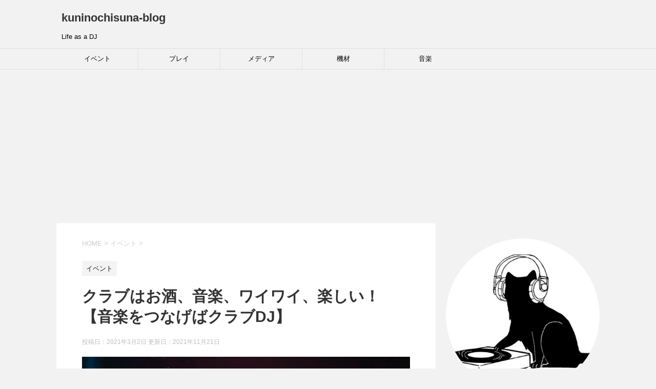

--- FILE ---
content_type: text/html; charset=UTF-8
request_url: http://kuninochisuna-blog.com/club/
body_size: 26823
content:
<!DOCTYPE html>
<!--[if lt IE 7]>
<html class="ie6" dir="ltr" lang="ja" prefix="og: https://ogp.me/ns#"> <![endif]-->
<!--[if IE 7]>
<html class="i7" dir="ltr" lang="ja" prefix="og: https://ogp.me/ns#"> <![endif]-->
<!--[if IE 8]>
<html class="ie" dir="ltr" lang="ja" prefix="og: https://ogp.me/ns#"> <![endif]-->
<!--[if gt IE 8]><!-->
<html dir="ltr" lang="ja" prefix="og: https://ogp.me/ns#">
	<!--<![endif]-->
	<head prefix="og: http://ogp.me/ns# fb: http://ogp.me/ns/fb# article: http://ogp.me/ns/article#">
		<meta charset="UTF-8" >
		<meta name="viewport" content="width=device-width,initial-scale=1.0,user-scalable=yes">
		<meta name="format-detection" content="telephone=no" >
		
		
		<link rel="alternate" type="application/rss+xml" title="kuninochisuna-blog RSS Feed" href="http://kuninochisuna-blog.com/feed/" />
		<link rel="pingback" href="http://kuninochisuna-blog.com/xmlrpc.php" >
		<!--[if lt IE 9]>
		<script src="http://kuninochisuna-blog.com/wp-content/themes/stinger8/js/html5shiv.js"></script>
		<![endif]-->
				<title>クラブはお酒、音楽、ワイワイ、楽しい！【音楽をつなげばクラブDJ】</title>

		<!-- All in One SEO 4.6.4 - aioseo.com -->
		<meta name="description" content="「クラブってどんなところ？ クラブにいるDJって何やっているの？ どうやったらクラブDJになれるの？」 こういった疑問に答えます！クラブはお酒を飲んで音楽聞きながらワイワイ騒げる楽しいところです。また、音楽をつないで盛り上げることができればクラブDJになれます。興味がある方は是非ご覧ください！" />
		<meta name="robots" content="max-image-preview:large" />
		<link rel="canonical" href="http://kuninochisuna-blog.com/club/" />
		<meta name="generator" content="All in One SEO (AIOSEO) 4.6.4" />
		<meta property="og:locale" content="ja_JP" />
		<meta property="og:site_name" content="kuninochisuna-blog | Life as a DJ" />
		<meta property="og:type" content="article" />
		<meta property="og:title" content="クラブはお酒、音楽、ワイワイ、楽しい！【音楽をつなげばクラブDJ】" />
		<meta property="og:description" content="「クラブってどんなところ？ クラブにいるDJって何やっているの？ どうやったらクラブDJになれるの？」 こういった疑問に答えます！クラブはお酒を飲んで音楽聞きながらワイワイ騒げる楽しいところです。また、音楽をつないで盛り上げることができればクラブDJになれます。興味がある方は是非ご覧ください！" />
		<meta property="og:url" content="http://kuninochisuna-blog.com/club/" />
		<meta property="article:published_time" content="2021-03-02T07:47:56+00:00" />
		<meta property="article:modified_time" content="2021-11-21T01:26:39+00:00" />
		<meta name="twitter:card" content="summary_large_image" />
		<meta name="twitter:site" content="@kuninochisuna1" />
		<meta name="twitter:title" content="クラブはお酒、音楽、ワイワイ、楽しい！【音楽をつなげばクラブDJ】" />
		<meta name="twitter:description" content="「クラブってどんなところ？ クラブにいるDJって何やっているの？ どうやったらクラブDJになれるの？」 こういった疑問に答えます！クラブはお酒を飲んで音楽聞きながらワイワイ騒げる楽しいところです。また、音楽をつないで盛り上げることができればクラブDJになれます。興味がある方は是非ご覧ください！" />
		<meta name="twitter:creator" content="@kuninochisuna1" />
		<meta name="twitter:image" content="http://kuninochisuna-blog.com/wp-content/uploads/2021/03/photo-1556035511-3168381ea4d4.jpg" />
		<script type="application/ld+json" class="aioseo-schema">
			{"@context":"https:\/\/schema.org","@graph":[{"@type":"Article","@id":"http:\/\/kuninochisuna-blog.com\/club\/#article","name":"\u30af\u30e9\u30d6\u306f\u304a\u9152\u3001\u97f3\u697d\u3001\u30ef\u30a4\u30ef\u30a4\u3001\u697d\u3057\u3044\uff01\u3010\u97f3\u697d\u3092\u3064\u306a\u3052\u3070\u30af\u30e9\u30d6DJ\u3011","headline":"\u30af\u30e9\u30d6\u306f\u304a\u9152\u3001\u97f3\u697d\u3001\u30ef\u30a4\u30ef\u30a4\u3001\u697d\u3057\u3044\uff01\u3010\u97f3\u697d\u3092\u3064\u306a\u3052\u3070\u30af\u30e9\u30d6DJ\u3011","author":{"@id":"http:\/\/kuninochisuna-blog.com\/author\/kuninochisuna\/#author"},"publisher":{"@id":"http:\/\/kuninochisuna-blog.com\/#organization"},"image":{"@type":"ImageObject","url":"http:\/\/kuninochisuna-blog.com\/wp-content\/uploads\/2021\/03\/photo-1556035511-3168381ea4d4.jpg","width":1267,"height":950},"datePublished":"2021-03-02T16:47:56+09:00","dateModified":"2021-11-21T10:26:39+09:00","inLanguage":"ja","mainEntityOfPage":{"@id":"http:\/\/kuninochisuna-blog.com\/club\/#webpage"},"isPartOf":{"@id":"http:\/\/kuninochisuna-blog.com\/club\/#webpage"},"articleSection":"\u30a4\u30d9\u30f3\u30c8"},{"@type":"BreadcrumbList","@id":"http:\/\/kuninochisuna-blog.com\/club\/#breadcrumblist","itemListElement":[{"@type":"ListItem","@id":"http:\/\/kuninochisuna-blog.com\/#listItem","position":1,"name":"\u5bb6","item":"http:\/\/kuninochisuna-blog.com\/","nextItem":"http:\/\/kuninochisuna-blog.com\/club\/#listItem"},{"@type":"ListItem","@id":"http:\/\/kuninochisuna-blog.com\/club\/#listItem","position":2,"name":"\u30af\u30e9\u30d6\u306f\u304a\u9152\u3001\u97f3\u697d\u3001\u30ef\u30a4\u30ef\u30a4\u3001\u697d\u3057\u3044\uff01\u3010\u97f3\u697d\u3092\u3064\u306a\u3052\u3070\u30af\u30e9\u30d6DJ\u3011","previousItem":"http:\/\/kuninochisuna-blog.com\/#listItem"}]},{"@type":"Organization","@id":"http:\/\/kuninochisuna-blog.com\/#organization","name":"kuninochisuna-blog","description":"Life as a DJ","url":"http:\/\/kuninochisuna-blog.com\/","sameAs":["https:\/\/twitter.com\/kuninochisuna1"]},{"@type":"Person","@id":"http:\/\/kuninochisuna-blog.com\/author\/kuninochisuna\/#author","url":"http:\/\/kuninochisuna-blog.com\/author\/kuninochisuna\/","name":"kuninochisuna","image":{"@type":"ImageObject","@id":"http:\/\/kuninochisuna-blog.com\/club\/#authorImage","url":"http:\/\/0.gravatar.com\/avatar\/6db9f742fe0d85801f954e918ab7b86d?s=96&d=mm&r=g","width":96,"height":96,"caption":"kuninochisuna"}},{"@type":"WebPage","@id":"http:\/\/kuninochisuna-blog.com\/club\/#webpage","url":"http:\/\/kuninochisuna-blog.com\/club\/","name":"\u30af\u30e9\u30d6\u306f\u304a\u9152\u3001\u97f3\u697d\u3001\u30ef\u30a4\u30ef\u30a4\u3001\u697d\u3057\u3044\uff01\u3010\u97f3\u697d\u3092\u3064\u306a\u3052\u3070\u30af\u30e9\u30d6DJ\u3011","description":"\u300c\u30af\u30e9\u30d6\u3063\u3066\u3069\u3093\u306a\u3068\u3053\u308d\uff1f \u30af\u30e9\u30d6\u306b\u3044\u308bDJ\u3063\u3066\u4f55\u3084\u3063\u3066\u3044\u308b\u306e\uff1f \u3069\u3046\u3084\u3063\u305f\u3089\u30af\u30e9\u30d6DJ\u306b\u306a\u308c\u308b\u306e\uff1f\u300d \u3053\u3046\u3044\u3063\u305f\u7591\u554f\u306b\u7b54\u3048\u307e\u3059\uff01\u30af\u30e9\u30d6\u306f\u304a\u9152\u3092\u98f2\u3093\u3067\u97f3\u697d\u805e\u304d\u306a\u304c\u3089\u30ef\u30a4\u30ef\u30a4\u9a12\u3052\u308b\u697d\u3057\u3044\u3068\u3053\u308d\u3067\u3059\u3002\u307e\u305f\u3001\u97f3\u697d\u3092\u3064\u306a\u3044\u3067\u76db\u308a\u4e0a\u3052\u308b\u3053\u3068\u304c\u3067\u304d\u308c\u3070\u30af\u30e9\u30d6DJ\u306b\u306a\u308c\u307e\u3059\u3002\u8208\u5473\u304c\u3042\u308b\u65b9\u306f\u662f\u975e\u3054\u89a7\u304f\u3060\u3055\u3044\uff01","inLanguage":"ja","isPartOf":{"@id":"http:\/\/kuninochisuna-blog.com\/#website"},"breadcrumb":{"@id":"http:\/\/kuninochisuna-blog.com\/club\/#breadcrumblist"},"author":{"@id":"http:\/\/kuninochisuna-blog.com\/author\/kuninochisuna\/#author"},"creator":{"@id":"http:\/\/kuninochisuna-blog.com\/author\/kuninochisuna\/#author"},"image":{"@type":"ImageObject","url":"http:\/\/kuninochisuna-blog.com\/wp-content\/uploads\/2021\/03\/photo-1556035511-3168381ea4d4.jpg","@id":"http:\/\/kuninochisuna-blog.com\/club\/#mainImage","width":1267,"height":950},"primaryImageOfPage":{"@id":"http:\/\/kuninochisuna-blog.com\/club\/#mainImage"},"datePublished":"2021-03-02T16:47:56+09:00","dateModified":"2021-11-21T10:26:39+09:00"},{"@type":"WebSite","@id":"http:\/\/kuninochisuna-blog.com\/#website","url":"http:\/\/kuninochisuna-blog.com\/","name":"kuninochisuna-blog","description":"Life as a DJ","inLanguage":"ja","publisher":{"@id":"http:\/\/kuninochisuna-blog.com\/#organization"}}]}
		</script>
		<!-- All in One SEO -->

<link rel='dns-prefetch' href='//ajax.googleapis.com' />
<link rel='dns-prefetch' href='//www.googletagmanager.com' />
<link rel='dns-prefetch' href='//s.w.org' />
<link rel='dns-prefetch' href='//pagead2.googlesyndication.com' />
<link rel='dns-prefetch' href='//fundingchoicesmessages.google.com' />
<script type="text/javascript">
window._wpemojiSettings = {"baseUrl":"https:\/\/s.w.org\/images\/core\/emoji\/13.1.0\/72x72\/","ext":".png","svgUrl":"https:\/\/s.w.org\/images\/core\/emoji\/13.1.0\/svg\/","svgExt":".svg","source":{"concatemoji":"http:\/\/kuninochisuna-blog.com\/wp-includes\/js\/wp-emoji-release.min.js?ver=5.9.12"}};
/*! This file is auto-generated */
!function(e,a,t){var n,r,o,i=a.createElement("canvas"),p=i.getContext&&i.getContext("2d");function s(e,t){var a=String.fromCharCode;p.clearRect(0,0,i.width,i.height),p.fillText(a.apply(this,e),0,0);e=i.toDataURL();return p.clearRect(0,0,i.width,i.height),p.fillText(a.apply(this,t),0,0),e===i.toDataURL()}function c(e){var t=a.createElement("script");t.src=e,t.defer=t.type="text/javascript",a.getElementsByTagName("head")[0].appendChild(t)}for(o=Array("flag","emoji"),t.supports={everything:!0,everythingExceptFlag:!0},r=0;r<o.length;r++)t.supports[o[r]]=function(e){if(!p||!p.fillText)return!1;switch(p.textBaseline="top",p.font="600 32px Arial",e){case"flag":return s([127987,65039,8205,9895,65039],[127987,65039,8203,9895,65039])?!1:!s([55356,56826,55356,56819],[55356,56826,8203,55356,56819])&&!s([55356,57332,56128,56423,56128,56418,56128,56421,56128,56430,56128,56423,56128,56447],[55356,57332,8203,56128,56423,8203,56128,56418,8203,56128,56421,8203,56128,56430,8203,56128,56423,8203,56128,56447]);case"emoji":return!s([10084,65039,8205,55357,56613],[10084,65039,8203,55357,56613])}return!1}(o[r]),t.supports.everything=t.supports.everything&&t.supports[o[r]],"flag"!==o[r]&&(t.supports.everythingExceptFlag=t.supports.everythingExceptFlag&&t.supports[o[r]]);t.supports.everythingExceptFlag=t.supports.everythingExceptFlag&&!t.supports.flag,t.DOMReady=!1,t.readyCallback=function(){t.DOMReady=!0},t.supports.everything||(n=function(){t.readyCallback()},a.addEventListener?(a.addEventListener("DOMContentLoaded",n,!1),e.addEventListener("load",n,!1)):(e.attachEvent("onload",n),a.attachEvent("onreadystatechange",function(){"complete"===a.readyState&&t.readyCallback()})),(n=t.source||{}).concatemoji?c(n.concatemoji):n.wpemoji&&n.twemoji&&(c(n.twemoji),c(n.wpemoji)))}(window,document,window._wpemojiSettings);
</script>
<style type="text/css">
img.wp-smiley,
img.emoji {
	display: inline !important;
	border: none !important;
	box-shadow: none !important;
	height: 1em !important;
	width: 1em !important;
	margin: 0 0.07em !important;
	vertical-align: -0.1em !important;
	background: none !important;
	padding: 0 !important;
}
</style>
	<link rel='stylesheet' id='wp-block-library-css'  href='http://kuninochisuna-blog.com/wp-includes/css/dist/block-library/style.min.css?ver=5.9.12' type='text/css' media='all' />
<style id='global-styles-inline-css' type='text/css'>
body{--wp--preset--color--black: #000000;--wp--preset--color--cyan-bluish-gray: #abb8c3;--wp--preset--color--white: #ffffff;--wp--preset--color--pale-pink: #f78da7;--wp--preset--color--vivid-red: #cf2e2e;--wp--preset--color--luminous-vivid-orange: #ff6900;--wp--preset--color--luminous-vivid-amber: #fcb900;--wp--preset--color--light-green-cyan: #7bdcb5;--wp--preset--color--vivid-green-cyan: #00d084;--wp--preset--color--pale-cyan-blue: #8ed1fc;--wp--preset--color--vivid-cyan-blue: #0693e3;--wp--preset--color--vivid-purple: #9b51e0;--wp--preset--gradient--vivid-cyan-blue-to-vivid-purple: linear-gradient(135deg,rgba(6,147,227,1) 0%,rgb(155,81,224) 100%);--wp--preset--gradient--light-green-cyan-to-vivid-green-cyan: linear-gradient(135deg,rgb(122,220,180) 0%,rgb(0,208,130) 100%);--wp--preset--gradient--luminous-vivid-amber-to-luminous-vivid-orange: linear-gradient(135deg,rgba(252,185,0,1) 0%,rgba(255,105,0,1) 100%);--wp--preset--gradient--luminous-vivid-orange-to-vivid-red: linear-gradient(135deg,rgba(255,105,0,1) 0%,rgb(207,46,46) 100%);--wp--preset--gradient--very-light-gray-to-cyan-bluish-gray: linear-gradient(135deg,rgb(238,238,238) 0%,rgb(169,184,195) 100%);--wp--preset--gradient--cool-to-warm-spectrum: linear-gradient(135deg,rgb(74,234,220) 0%,rgb(151,120,209) 20%,rgb(207,42,186) 40%,rgb(238,44,130) 60%,rgb(251,105,98) 80%,rgb(254,248,76) 100%);--wp--preset--gradient--blush-light-purple: linear-gradient(135deg,rgb(255,206,236) 0%,rgb(152,150,240) 100%);--wp--preset--gradient--blush-bordeaux: linear-gradient(135deg,rgb(254,205,165) 0%,rgb(254,45,45) 50%,rgb(107,0,62) 100%);--wp--preset--gradient--luminous-dusk: linear-gradient(135deg,rgb(255,203,112) 0%,rgb(199,81,192) 50%,rgb(65,88,208) 100%);--wp--preset--gradient--pale-ocean: linear-gradient(135deg,rgb(255,245,203) 0%,rgb(182,227,212) 50%,rgb(51,167,181) 100%);--wp--preset--gradient--electric-grass: linear-gradient(135deg,rgb(202,248,128) 0%,rgb(113,206,126) 100%);--wp--preset--gradient--midnight: linear-gradient(135deg,rgb(2,3,129) 0%,rgb(40,116,252) 100%);--wp--preset--duotone--dark-grayscale: url('#wp-duotone-dark-grayscale');--wp--preset--duotone--grayscale: url('#wp-duotone-grayscale');--wp--preset--duotone--purple-yellow: url('#wp-duotone-purple-yellow');--wp--preset--duotone--blue-red: url('#wp-duotone-blue-red');--wp--preset--duotone--midnight: url('#wp-duotone-midnight');--wp--preset--duotone--magenta-yellow: url('#wp-duotone-magenta-yellow');--wp--preset--duotone--purple-green: url('#wp-duotone-purple-green');--wp--preset--duotone--blue-orange: url('#wp-duotone-blue-orange');--wp--preset--font-size--small: 13px;--wp--preset--font-size--medium: 20px;--wp--preset--font-size--large: 36px;--wp--preset--font-size--x-large: 42px;}.has-black-color{color: var(--wp--preset--color--black) !important;}.has-cyan-bluish-gray-color{color: var(--wp--preset--color--cyan-bluish-gray) !important;}.has-white-color{color: var(--wp--preset--color--white) !important;}.has-pale-pink-color{color: var(--wp--preset--color--pale-pink) !important;}.has-vivid-red-color{color: var(--wp--preset--color--vivid-red) !important;}.has-luminous-vivid-orange-color{color: var(--wp--preset--color--luminous-vivid-orange) !important;}.has-luminous-vivid-amber-color{color: var(--wp--preset--color--luminous-vivid-amber) !important;}.has-light-green-cyan-color{color: var(--wp--preset--color--light-green-cyan) !important;}.has-vivid-green-cyan-color{color: var(--wp--preset--color--vivid-green-cyan) !important;}.has-pale-cyan-blue-color{color: var(--wp--preset--color--pale-cyan-blue) !important;}.has-vivid-cyan-blue-color{color: var(--wp--preset--color--vivid-cyan-blue) !important;}.has-vivid-purple-color{color: var(--wp--preset--color--vivid-purple) !important;}.has-black-background-color{background-color: var(--wp--preset--color--black) !important;}.has-cyan-bluish-gray-background-color{background-color: var(--wp--preset--color--cyan-bluish-gray) !important;}.has-white-background-color{background-color: var(--wp--preset--color--white) !important;}.has-pale-pink-background-color{background-color: var(--wp--preset--color--pale-pink) !important;}.has-vivid-red-background-color{background-color: var(--wp--preset--color--vivid-red) !important;}.has-luminous-vivid-orange-background-color{background-color: var(--wp--preset--color--luminous-vivid-orange) !important;}.has-luminous-vivid-amber-background-color{background-color: var(--wp--preset--color--luminous-vivid-amber) !important;}.has-light-green-cyan-background-color{background-color: var(--wp--preset--color--light-green-cyan) !important;}.has-vivid-green-cyan-background-color{background-color: var(--wp--preset--color--vivid-green-cyan) !important;}.has-pale-cyan-blue-background-color{background-color: var(--wp--preset--color--pale-cyan-blue) !important;}.has-vivid-cyan-blue-background-color{background-color: var(--wp--preset--color--vivid-cyan-blue) !important;}.has-vivid-purple-background-color{background-color: var(--wp--preset--color--vivid-purple) !important;}.has-black-border-color{border-color: var(--wp--preset--color--black) !important;}.has-cyan-bluish-gray-border-color{border-color: var(--wp--preset--color--cyan-bluish-gray) !important;}.has-white-border-color{border-color: var(--wp--preset--color--white) !important;}.has-pale-pink-border-color{border-color: var(--wp--preset--color--pale-pink) !important;}.has-vivid-red-border-color{border-color: var(--wp--preset--color--vivid-red) !important;}.has-luminous-vivid-orange-border-color{border-color: var(--wp--preset--color--luminous-vivid-orange) !important;}.has-luminous-vivid-amber-border-color{border-color: var(--wp--preset--color--luminous-vivid-amber) !important;}.has-light-green-cyan-border-color{border-color: var(--wp--preset--color--light-green-cyan) !important;}.has-vivid-green-cyan-border-color{border-color: var(--wp--preset--color--vivid-green-cyan) !important;}.has-pale-cyan-blue-border-color{border-color: var(--wp--preset--color--pale-cyan-blue) !important;}.has-vivid-cyan-blue-border-color{border-color: var(--wp--preset--color--vivid-cyan-blue) !important;}.has-vivid-purple-border-color{border-color: var(--wp--preset--color--vivid-purple) !important;}.has-vivid-cyan-blue-to-vivid-purple-gradient-background{background: var(--wp--preset--gradient--vivid-cyan-blue-to-vivid-purple) !important;}.has-light-green-cyan-to-vivid-green-cyan-gradient-background{background: var(--wp--preset--gradient--light-green-cyan-to-vivid-green-cyan) !important;}.has-luminous-vivid-amber-to-luminous-vivid-orange-gradient-background{background: var(--wp--preset--gradient--luminous-vivid-amber-to-luminous-vivid-orange) !important;}.has-luminous-vivid-orange-to-vivid-red-gradient-background{background: var(--wp--preset--gradient--luminous-vivid-orange-to-vivid-red) !important;}.has-very-light-gray-to-cyan-bluish-gray-gradient-background{background: var(--wp--preset--gradient--very-light-gray-to-cyan-bluish-gray) !important;}.has-cool-to-warm-spectrum-gradient-background{background: var(--wp--preset--gradient--cool-to-warm-spectrum) !important;}.has-blush-light-purple-gradient-background{background: var(--wp--preset--gradient--blush-light-purple) !important;}.has-blush-bordeaux-gradient-background{background: var(--wp--preset--gradient--blush-bordeaux) !important;}.has-luminous-dusk-gradient-background{background: var(--wp--preset--gradient--luminous-dusk) !important;}.has-pale-ocean-gradient-background{background: var(--wp--preset--gradient--pale-ocean) !important;}.has-electric-grass-gradient-background{background: var(--wp--preset--gradient--electric-grass) !important;}.has-midnight-gradient-background{background: var(--wp--preset--gradient--midnight) !important;}.has-small-font-size{font-size: var(--wp--preset--font-size--small) !important;}.has-medium-font-size{font-size: var(--wp--preset--font-size--medium) !important;}.has-large-font-size{font-size: var(--wp--preset--font-size--large) !important;}.has-x-large-font-size{font-size: var(--wp--preset--font-size--x-large) !important;}
</style>
<link rel='stylesheet' id='normalize-css'  href='http://kuninochisuna-blog.com/wp-content/themes/stinger8/css/normalize.css?ver=1.5.9' type='text/css' media='all' />
<link rel='stylesheet' id='font-awesome-css'  href='http://kuninochisuna-blog.com/wp-content/themes/stinger8/css/fontawesome/css/font-awesome.min.css?ver=4.5.0' type='text/css' media='all' />
<link rel='stylesheet' id='style-css'  href='http://kuninochisuna-blog.com/wp-content/themes/stinger8/style.css?ver=5.9.12' type='text/css' media='all' />
<script type='text/javascript' src='//ajax.googleapis.com/ajax/libs/jquery/1.11.3/jquery.min.js?ver=1.11.3' id='jquery-js'></script>

<!-- Site Kit によって追加された Google タグ（gtag.js）スニペット -->
<!-- Google アナリティクス スニペット (Site Kit が追加) -->
<script type='text/javascript' src='https://www.googletagmanager.com/gtag/js?id=GT-KVJZGJ7' id='google_gtagjs-js' async></script>
<script type='text/javascript' id='google_gtagjs-js-after'>
window.dataLayer = window.dataLayer || [];function gtag(){dataLayer.push(arguments);}
gtag("set","linker",{"domains":["kuninochisuna-blog.com"]});
gtag("js", new Date());
gtag("set", "developer_id.dZTNiMT", true);
gtag("config", "GT-KVJZGJ7");
</script>
<link rel="https://api.w.org/" href="http://kuninochisuna-blog.com/wp-json/" /><link rel="alternate" type="application/json" href="http://kuninochisuna-blog.com/wp-json/wp/v2/posts/155" /><link rel='shortlink' href='http://kuninochisuna-blog.com/?p=155' />
<link rel="alternate" type="application/json+oembed" href="http://kuninochisuna-blog.com/wp-json/oembed/1.0/embed?url=http%3A%2F%2Fkuninochisuna-blog.com%2Fclub%2F" />
<link rel="alternate" type="text/xml+oembed" href="http://kuninochisuna-blog.com/wp-json/oembed/1.0/embed?url=http%3A%2F%2Fkuninochisuna-blog.com%2Fclub%2F&#038;format=xml" />
<meta name="generator" content="Site Kit by Google 1.170.0" />
<!-- Site Kit が追加した Google AdSense メタタグ -->
<meta name="google-adsense-platform-account" content="ca-host-pub-2644536267352236">
<meta name="google-adsense-platform-domain" content="sitekit.withgoogle.com">
<!-- Site Kit が追加した End Google AdSense メタタグ -->
<style type="text/css">.recentcomments a{display:inline !important;padding:0 !important;margin:0 !important;}</style><style type="text/css">.broken_link, a.broken_link {
	text-decoration: line-through;
}</style>
<!-- Google AdSense スニペット (Site Kit が追加) -->
<script async="async" src="https://pagead2.googlesyndication.com/pagead/js/adsbygoogle.js?client=ca-pub-8005329576259780&amp;host=ca-host-pub-2644536267352236" crossorigin="anonymous" type="text/javascript"></script>

<!-- (ここまで) Google AdSense スニペット (Site Kit が追加) -->

<!-- Site Kit によって追加された「Google AdSense 広告ブロックによる損失収益の回復」スニペット -->
<script async src="https://fundingchoicesmessages.google.com/i/pub-8005329576259780?ers=1" nonce="8xjCCc3nbx-fMrBTUxZz1w"></script><script nonce="8xjCCc3nbx-fMrBTUxZz1w">(function() {function signalGooglefcPresent() {if (!window.frames['googlefcPresent']) {if (document.body) {const iframe = document.createElement('iframe'); iframe.style = 'width: 0; height: 0; border: none; z-index: -1000; left: -1000px; top: -1000px;'; iframe.style.display = 'none'; iframe.name = 'googlefcPresent'; document.body.appendChild(iframe);} else {setTimeout(signalGooglefcPresent, 0);}}}signalGooglefcPresent();})();</script>
<!-- Site Kit によって追加された「Google AdSense 広告ブロックによる損失収益の回復」スニペットを終了 -->

<!-- Site Kit によって追加された「Google AdSense 広告ブロックによる損失収益の回復エラー保護」スニペット -->
<script>(function(){'use strict';function aa(a){var b=0;return function(){return b<a.length?{done:!1,value:a[b++]}:{done:!0}}}var ba="function"==typeof Object.defineProperties?Object.defineProperty:function(a,b,c){if(a==Array.prototype||a==Object.prototype)return a;a[b]=c.value;return a};
function ea(a){a=["object"==typeof globalThis&&globalThis,a,"object"==typeof window&&window,"object"==typeof self&&self,"object"==typeof global&&global];for(var b=0;b<a.length;++b){var c=a[b];if(c&&c.Math==Math)return c}throw Error("Cannot find global object");}var fa=ea(this);function ha(a,b){if(b)a:{var c=fa;a=a.split(".");for(var d=0;d<a.length-1;d++){var e=a[d];if(!(e in c))break a;c=c[e]}a=a[a.length-1];d=c[a];b=b(d);b!=d&&null!=b&&ba(c,a,{configurable:!0,writable:!0,value:b})}}
var ia="function"==typeof Object.create?Object.create:function(a){function b(){}b.prototype=a;return new b},l;if("function"==typeof Object.setPrototypeOf)l=Object.setPrototypeOf;else{var m;a:{var ja={a:!0},ka={};try{ka.__proto__=ja;m=ka.a;break a}catch(a){}m=!1}l=m?function(a,b){a.__proto__=b;if(a.__proto__!==b)throw new TypeError(a+" is not extensible");return a}:null}var la=l;
function n(a,b){a.prototype=ia(b.prototype);a.prototype.constructor=a;if(la)la(a,b);else for(var c in b)if("prototype"!=c)if(Object.defineProperties){var d=Object.getOwnPropertyDescriptor(b,c);d&&Object.defineProperty(a,c,d)}else a[c]=b[c];a.A=b.prototype}function ma(){for(var a=Number(this),b=[],c=a;c<arguments.length;c++)b[c-a]=arguments[c];return b}
var na="function"==typeof Object.assign?Object.assign:function(a,b){for(var c=1;c<arguments.length;c++){var d=arguments[c];if(d)for(var e in d)Object.prototype.hasOwnProperty.call(d,e)&&(a[e]=d[e])}return a};ha("Object.assign",function(a){return a||na});/*

 Copyright The Closure Library Authors.
 SPDX-License-Identifier: Apache-2.0
*/
var p=this||self;function q(a){return a};var t,u;a:{for(var oa=["CLOSURE_FLAGS"],v=p,x=0;x<oa.length;x++)if(v=v[oa[x]],null==v){u=null;break a}u=v}var pa=u&&u[610401301];t=null!=pa?pa:!1;var z,qa=p.navigator;z=qa?qa.userAgentData||null:null;function A(a){return t?z?z.brands.some(function(b){return(b=b.brand)&&-1!=b.indexOf(a)}):!1:!1}function B(a){var b;a:{if(b=p.navigator)if(b=b.userAgent)break a;b=""}return-1!=b.indexOf(a)};function C(){return t?!!z&&0<z.brands.length:!1}function D(){return C()?A("Chromium"):(B("Chrome")||B("CriOS"))&&!(C()?0:B("Edge"))||B("Silk")};var ra=C()?!1:B("Trident")||B("MSIE");!B("Android")||D();D();B("Safari")&&(D()||(C()?0:B("Coast"))||(C()?0:B("Opera"))||(C()?0:B("Edge"))||(C()?A("Microsoft Edge"):B("Edg/"))||C()&&A("Opera"));var sa={},E=null;var ta="undefined"!==typeof Uint8Array,ua=!ra&&"function"===typeof btoa;var F="function"===typeof Symbol&&"symbol"===typeof Symbol()?Symbol():void 0,G=F?function(a,b){a[F]|=b}:function(a,b){void 0!==a.g?a.g|=b:Object.defineProperties(a,{g:{value:b,configurable:!0,writable:!0,enumerable:!1}})};function va(a){var b=H(a);1!==(b&1)&&(Object.isFrozen(a)&&(a=Array.prototype.slice.call(a)),I(a,b|1))}
var H=F?function(a){return a[F]|0}:function(a){return a.g|0},J=F?function(a){return a[F]}:function(a){return a.g},I=F?function(a,b){a[F]=b}:function(a,b){void 0!==a.g?a.g=b:Object.defineProperties(a,{g:{value:b,configurable:!0,writable:!0,enumerable:!1}})};function wa(){var a=[];G(a,1);return a}function xa(a,b){I(b,(a|0)&-99)}function K(a,b){I(b,(a|34)&-73)}function L(a){a=a>>11&1023;return 0===a?536870912:a};var M={};function N(a){return null!==a&&"object"===typeof a&&!Array.isArray(a)&&a.constructor===Object}var O,ya=[];I(ya,39);O=Object.freeze(ya);var P;function Q(a,b){P=b;a=new a(b);P=void 0;return a}
function R(a,b,c){null==a&&(a=P);P=void 0;if(null==a){var d=96;c?(a=[c],d|=512):a=[];b&&(d=d&-2095105|(b&1023)<<11)}else{if(!Array.isArray(a))throw Error();d=H(a);if(d&64)return a;d|=64;if(c&&(d|=512,c!==a[0]))throw Error();a:{c=a;var e=c.length;if(e){var f=e-1,g=c[f];if(N(g)){d|=256;b=(d>>9&1)-1;e=f-b;1024<=e&&(za(c,b,g),e=1023);d=d&-2095105|(e&1023)<<11;break a}}b&&(g=(d>>9&1)-1,b=Math.max(b,e-g),1024<b&&(za(c,g,{}),d|=256,b=1023),d=d&-2095105|(b&1023)<<11)}}I(a,d);return a}
function za(a,b,c){for(var d=1023+b,e=a.length,f=d;f<e;f++){var g=a[f];null!=g&&g!==c&&(c[f-b]=g)}a.length=d+1;a[d]=c};function Aa(a){switch(typeof a){case "number":return isFinite(a)?a:String(a);case "boolean":return a?1:0;case "object":if(a&&!Array.isArray(a)&&ta&&null!=a&&a instanceof Uint8Array){if(ua){for(var b="",c=0,d=a.length-10240;c<d;)b+=String.fromCharCode.apply(null,a.subarray(c,c+=10240));b+=String.fromCharCode.apply(null,c?a.subarray(c):a);a=btoa(b)}else{void 0===b&&(b=0);if(!E){E={};c="ABCDEFGHIJKLMNOPQRSTUVWXYZabcdefghijklmnopqrstuvwxyz0123456789".split("");d=["+/=","+/","-_=","-_.","-_"];for(var e=
0;5>e;e++){var f=c.concat(d[e].split(""));sa[e]=f;for(var g=0;g<f.length;g++){var h=f[g];void 0===E[h]&&(E[h]=g)}}}b=sa[b];c=Array(Math.floor(a.length/3));d=b[64]||"";for(e=f=0;f<a.length-2;f+=3){var k=a[f],w=a[f+1];h=a[f+2];g=b[k>>2];k=b[(k&3)<<4|w>>4];w=b[(w&15)<<2|h>>6];h=b[h&63];c[e++]=g+k+w+h}g=0;h=d;switch(a.length-f){case 2:g=a[f+1],h=b[(g&15)<<2]||d;case 1:a=a[f],c[e]=b[a>>2]+b[(a&3)<<4|g>>4]+h+d}a=c.join("")}return a}}return a};function Ba(a,b,c){a=Array.prototype.slice.call(a);var d=a.length,e=b&256?a[d-1]:void 0;d+=e?-1:0;for(b=b&512?1:0;b<d;b++)a[b]=c(a[b]);if(e){b=a[b]={};for(var f in e)Object.prototype.hasOwnProperty.call(e,f)&&(b[f]=c(e[f]))}return a}function Da(a,b,c,d,e,f){if(null!=a){if(Array.isArray(a))a=e&&0==a.length&&H(a)&1?void 0:f&&H(a)&2?a:Ea(a,b,c,void 0!==d,e,f);else if(N(a)){var g={},h;for(h in a)Object.prototype.hasOwnProperty.call(a,h)&&(g[h]=Da(a[h],b,c,d,e,f));a=g}else a=b(a,d);return a}}
function Ea(a,b,c,d,e,f){var g=d||c?H(a):0;d=d?!!(g&32):void 0;a=Array.prototype.slice.call(a);for(var h=0;h<a.length;h++)a[h]=Da(a[h],b,c,d,e,f);c&&c(g,a);return a}function Fa(a){return a.s===M?a.toJSON():Aa(a)};function Ga(a,b,c){c=void 0===c?K:c;if(null!=a){if(ta&&a instanceof Uint8Array)return b?a:new Uint8Array(a);if(Array.isArray(a)){var d=H(a);if(d&2)return a;if(b&&!(d&64)&&(d&32||0===d))return I(a,d|34),a;a=Ea(a,Ga,d&4?K:c,!0,!1,!0);b=H(a);b&4&&b&2&&Object.freeze(a);return a}a.s===M&&(b=a.h,c=J(b),a=c&2?a:Q(a.constructor,Ha(b,c,!0)));return a}}function Ha(a,b,c){var d=c||b&2?K:xa,e=!!(b&32);a=Ba(a,b,function(f){return Ga(f,e,d)});G(a,32|(c?2:0));return a};function Ia(a,b){a=a.h;return Ja(a,J(a),b)}function Ja(a,b,c,d){if(-1===c)return null;if(c>=L(b)){if(b&256)return a[a.length-1][c]}else{var e=a.length;if(d&&b&256&&(d=a[e-1][c],null!=d))return d;b=c+((b>>9&1)-1);if(b<e)return a[b]}}function Ka(a,b,c,d,e){var f=L(b);if(c>=f||e){e=b;if(b&256)f=a[a.length-1];else{if(null==d)return;f=a[f+((b>>9&1)-1)]={};e|=256}f[c]=d;e&=-1025;e!==b&&I(a,e)}else a[c+((b>>9&1)-1)]=d,b&256&&(d=a[a.length-1],c in d&&delete d[c]),b&1024&&I(a,b&-1025)}
function La(a,b){var c=Ma;var d=void 0===d?!1:d;var e=a.h;var f=J(e),g=Ja(e,f,b,d);var h=!1;if(null==g||"object"!==typeof g||(h=Array.isArray(g))||g.s!==M)if(h){var k=h=H(g);0===k&&(k|=f&32);k|=f&2;k!==h&&I(g,k);c=new c(g)}else c=void 0;else c=g;c!==g&&null!=c&&Ka(e,f,b,c,d);e=c;if(null==e)return e;a=a.h;f=J(a);f&2||(g=e,c=g.h,h=J(c),g=h&2?Q(g.constructor,Ha(c,h,!1)):g,g!==e&&(e=g,Ka(a,f,b,e,d)));return e}function Na(a,b){a=Ia(a,b);return null==a||"string"===typeof a?a:void 0}
function Oa(a,b){a=Ia(a,b);return null!=a?a:0}function S(a,b){a=Na(a,b);return null!=a?a:""};function T(a,b,c){this.h=R(a,b,c)}T.prototype.toJSON=function(){var a=Ea(this.h,Fa,void 0,void 0,!1,!1);return Pa(this,a,!0)};T.prototype.s=M;T.prototype.toString=function(){return Pa(this,this.h,!1).toString()};
function Pa(a,b,c){var d=a.constructor.v,e=L(J(c?a.h:b)),f=!1;if(d){if(!c){b=Array.prototype.slice.call(b);var g;if(b.length&&N(g=b[b.length-1]))for(f=0;f<d.length;f++)if(d[f]>=e){Object.assign(b[b.length-1]={},g);break}f=!0}e=b;c=!c;g=J(a.h);a=L(g);g=(g>>9&1)-1;for(var h,k,w=0;w<d.length;w++)if(k=d[w],k<a){k+=g;var r=e[k];null==r?e[k]=c?O:wa():c&&r!==O&&va(r)}else h||(r=void 0,e.length&&N(r=e[e.length-1])?h=r:e.push(h={})),r=h[k],null==h[k]?h[k]=c?O:wa():c&&r!==O&&va(r)}d=b.length;if(!d)return b;
var Ca;if(N(h=b[d-1])){a:{var y=h;e={};c=!1;for(var ca in y)Object.prototype.hasOwnProperty.call(y,ca)&&(a=y[ca],Array.isArray(a)&&a!=a&&(c=!0),null!=a?e[ca]=a:c=!0);if(c){for(var rb in e){y=e;break a}y=null}}y!=h&&(Ca=!0);d--}for(;0<d;d--){h=b[d-1];if(null!=h)break;var cb=!0}if(!Ca&&!cb)return b;var da;f?da=b:da=Array.prototype.slice.call(b,0,d);b=da;f&&(b.length=d);y&&b.push(y);return b};function Qa(a){return function(b){if(null==b||""==b)b=new a;else{b=JSON.parse(b);if(!Array.isArray(b))throw Error(void 0);G(b,32);b=Q(a,b)}return b}};function Ra(a){this.h=R(a)}n(Ra,T);var Sa=Qa(Ra);var U;function V(a){this.g=a}V.prototype.toString=function(){return this.g+""};var Ta={};function Ua(){return Math.floor(2147483648*Math.random()).toString(36)+Math.abs(Math.floor(2147483648*Math.random())^Date.now()).toString(36)};function Va(a,b){b=String(b);"application/xhtml+xml"===a.contentType&&(b=b.toLowerCase());return a.createElement(b)}function Wa(a){this.g=a||p.document||document}Wa.prototype.appendChild=function(a,b){a.appendChild(b)};/*

 SPDX-License-Identifier: Apache-2.0
*/
function Xa(a,b){a.src=b instanceof V&&b.constructor===V?b.g:"type_error:TrustedResourceUrl";var c,d;(c=(b=null==(d=(c=(a.ownerDocument&&a.ownerDocument.defaultView||window).document).querySelector)?void 0:d.call(c,"script[nonce]"))?b.nonce||b.getAttribute("nonce")||"":"")&&a.setAttribute("nonce",c)};function Ya(a){a=void 0===a?document:a;return a.createElement("script")};function Za(a,b,c,d,e,f){try{var g=a.g,h=Ya(g);h.async=!0;Xa(h,b);g.head.appendChild(h);h.addEventListener("load",function(){e();d&&g.head.removeChild(h)});h.addEventListener("error",function(){0<c?Za(a,b,c-1,d,e,f):(d&&g.head.removeChild(h),f())})}catch(k){f()}};var $a=p.atob("aHR0cHM6Ly93d3cuZ3N0YXRpYy5jb20vaW1hZ2VzL2ljb25zL21hdGVyaWFsL3N5c3RlbS8xeC93YXJuaW5nX2FtYmVyXzI0ZHAucG5n"),ab=p.atob("WW91IGFyZSBzZWVpbmcgdGhpcyBtZXNzYWdlIGJlY2F1c2UgYWQgb3Igc2NyaXB0IGJsb2NraW5nIHNvZnR3YXJlIGlzIGludGVyZmVyaW5nIHdpdGggdGhpcyBwYWdlLg=="),bb=p.atob("RGlzYWJsZSBhbnkgYWQgb3Igc2NyaXB0IGJsb2NraW5nIHNvZnR3YXJlLCB0aGVuIHJlbG9hZCB0aGlzIHBhZ2Uu");function db(a,b,c){this.i=a;this.l=new Wa(this.i);this.g=null;this.j=[];this.m=!1;this.u=b;this.o=c}
function eb(a){if(a.i.body&&!a.m){var b=function(){fb(a);p.setTimeout(function(){return gb(a,3)},50)};Za(a.l,a.u,2,!0,function(){p[a.o]||b()},b);a.m=!0}}
function fb(a){for(var b=W(1,5),c=0;c<b;c++){var d=X(a);a.i.body.appendChild(d);a.j.push(d)}b=X(a);b.style.bottom="0";b.style.left="0";b.style.position="fixed";b.style.width=W(100,110).toString()+"%";b.style.zIndex=W(2147483544,2147483644).toString();b.style["background-color"]=hb(249,259,242,252,219,229);b.style["box-shadow"]="0 0 12px #888";b.style.color=hb(0,10,0,10,0,10);b.style.display="flex";b.style["justify-content"]="center";b.style["font-family"]="Roboto, Arial";c=X(a);c.style.width=W(80,
85).toString()+"%";c.style.maxWidth=W(750,775).toString()+"px";c.style.margin="24px";c.style.display="flex";c.style["align-items"]="flex-start";c.style["justify-content"]="center";d=Va(a.l.g,"IMG");d.className=Ua();d.src=$a;d.alt="Warning icon";d.style.height="24px";d.style.width="24px";d.style["padding-right"]="16px";var e=X(a),f=X(a);f.style["font-weight"]="bold";f.textContent=ab;var g=X(a);g.textContent=bb;Y(a,e,f);Y(a,e,g);Y(a,c,d);Y(a,c,e);Y(a,b,c);a.g=b;a.i.body.appendChild(a.g);b=W(1,5);for(c=
0;c<b;c++)d=X(a),a.i.body.appendChild(d),a.j.push(d)}function Y(a,b,c){for(var d=W(1,5),e=0;e<d;e++){var f=X(a);b.appendChild(f)}b.appendChild(c);c=W(1,5);for(d=0;d<c;d++)e=X(a),b.appendChild(e)}function W(a,b){return Math.floor(a+Math.random()*(b-a))}function hb(a,b,c,d,e,f){return"rgb("+W(Math.max(a,0),Math.min(b,255)).toString()+","+W(Math.max(c,0),Math.min(d,255)).toString()+","+W(Math.max(e,0),Math.min(f,255)).toString()+")"}function X(a){a=Va(a.l.g,"DIV");a.className=Ua();return a}
function gb(a,b){0>=b||null!=a.g&&0!=a.g.offsetHeight&&0!=a.g.offsetWidth||(ib(a),fb(a),p.setTimeout(function(){return gb(a,b-1)},50))}
function ib(a){var b=a.j;var c="undefined"!=typeof Symbol&&Symbol.iterator&&b[Symbol.iterator];if(c)b=c.call(b);else if("number"==typeof b.length)b={next:aa(b)};else throw Error(String(b)+" is not an iterable or ArrayLike");for(c=b.next();!c.done;c=b.next())(c=c.value)&&c.parentNode&&c.parentNode.removeChild(c);a.j=[];(b=a.g)&&b.parentNode&&b.parentNode.removeChild(b);a.g=null};function jb(a,b,c,d,e){function f(k){document.body?g(document.body):0<k?p.setTimeout(function(){f(k-1)},e):b()}function g(k){k.appendChild(h);p.setTimeout(function(){h?(0!==h.offsetHeight&&0!==h.offsetWidth?b():a(),h.parentNode&&h.parentNode.removeChild(h)):a()},d)}var h=kb(c);f(3)}function kb(a){var b=document.createElement("div");b.className=a;b.style.width="1px";b.style.height="1px";b.style.position="absolute";b.style.left="-10000px";b.style.top="-10000px";b.style.zIndex="-10000";return b};function Ma(a){this.h=R(a)}n(Ma,T);function lb(a){this.h=R(a)}n(lb,T);var mb=Qa(lb);function nb(a){a=Na(a,4)||"";if(void 0===U){var b=null;var c=p.trustedTypes;if(c&&c.createPolicy){try{b=c.createPolicy("goog#html",{createHTML:q,createScript:q,createScriptURL:q})}catch(d){p.console&&p.console.error(d.message)}U=b}else U=b}a=(b=U)?b.createScriptURL(a):a;return new V(a,Ta)};function ob(a,b){this.m=a;this.o=new Wa(a.document);this.g=b;this.j=S(this.g,1);this.u=nb(La(this.g,2));this.i=!1;b=nb(La(this.g,13));this.l=new db(a.document,b,S(this.g,12))}ob.prototype.start=function(){pb(this)};
function pb(a){qb(a);Za(a.o,a.u,3,!1,function(){a:{var b=a.j;var c=p.btoa(b);if(c=p[c]){try{var d=Sa(p.atob(c))}catch(e){b=!1;break a}b=b===Na(d,1)}else b=!1}b?Z(a,S(a.g,14)):(Z(a,S(a.g,8)),eb(a.l))},function(){jb(function(){Z(a,S(a.g,7));eb(a.l)},function(){return Z(a,S(a.g,6))},S(a.g,9),Oa(a.g,10),Oa(a.g,11))})}function Z(a,b){a.i||(a.i=!0,a=new a.m.XMLHttpRequest,a.open("GET",b,!0),a.send())}function qb(a){var b=p.btoa(a.j);a.m[b]&&Z(a,S(a.g,5))};(function(a,b){p[a]=function(){var c=ma.apply(0,arguments);p[a]=function(){};b.apply(null,c)}})("__h82AlnkH6D91__",function(a){"function"===typeof window.atob&&(new ob(window,mb(window.atob(a)))).start()});}).call(this);

window.__h82AlnkH6D91__("[base64]/[base64]/[base64]/[base64]");</script>
<!-- Site Kit によって追加された「Google AdSense 広告ブロックによる損失収益の回復エラー保護」スニペットを終了 -->
	</head>
	<body class="post-template-default single single-post postid-155 single-format-standard" >
			<div id="st-ami">
				<div id="wrapper">
				<div id="wrapper-in">
					<header>
						<div id="headbox-bg">
							<div class="clearfix" id="headbox">
								<nav id="s-navi" class="pcnone">
	<dl class="acordion">
		<dt class="trigger">
			<p><span class="op"><i class="fa fa-bars"></i></span></p>
		</dt>

		<dd class="acordion_tree">
						<div class="menu-%e3%83%a1%e3%82%a4%e3%83%b3%e3%83%a1%e3%83%8b%e3%83%a5%e3%83%bc-container"><ul id="menu-%e3%83%a1%e3%82%a4%e3%83%b3%e3%83%a1%e3%83%8b%e3%83%a5%e3%83%bc" class="menu"><li id="menu-item-868" class="menu-item menu-item-type-taxonomy menu-item-object-category current-post-ancestor current-menu-parent current-post-parent menu-item-868"><a href="http://kuninochisuna-blog.com/category/%e3%82%a4%e3%83%99%e3%83%b3%e3%83%88/">イベント</a></li>
<li id="menu-item-869" class="menu-item menu-item-type-taxonomy menu-item-object-category menu-item-869"><a href="http://kuninochisuna-blog.com/category/%e3%83%97%e3%83%ac%e3%82%a4/">プレイ</a></li>
<li id="menu-item-870" class="menu-item menu-item-type-taxonomy menu-item-object-category menu-item-870"><a href="http://kuninochisuna-blog.com/category/%e3%83%a1%e3%83%87%e3%82%a3%e3%82%a2/">メディア</a></li>
<li id="menu-item-871" class="menu-item menu-item-type-taxonomy menu-item-object-category menu-item-871"><a href="http://kuninochisuna-blog.com/category/%e6%a9%9f%e6%9d%90/">機材</a></li>
<li id="menu-item-872" class="menu-item menu-item-type-taxonomy menu-item-object-category menu-item-872"><a href="http://kuninochisuna-blog.com/category/%e9%9f%b3%e6%a5%bd/">音楽</a></li>
</ul></div>			<div class="clear"></div>

		</dd>
	</dl>
</nav>
									<div id="header-l">
									<!-- ロゴ又はブログ名 -->
									<p class="sitename">
										<a href="http://kuninochisuna-blog.com/">
											kuninochisuna-blog										</a>
									</p>
									<!-- ロゴ又はブログ名ここまで -->
									<!-- キャプション -->
																			<p class="descr">
											Life as a DJ										</p>
																		</div><!-- /#header-l -->

							</div><!-- /#headbox-bg -->
						</div><!-- /#headbox clearfix -->

						<div id="gazou-wide">
										<div id="st-menubox">
			<div id="st-menuwide">
				<nav class="smanone clearfix"><ul id="menu-%e3%83%a1%e3%82%a4%e3%83%b3%e3%83%a1%e3%83%8b%e3%83%a5%e3%83%bc-1" class="menu"><li class="menu-item menu-item-type-taxonomy menu-item-object-category current-post-ancestor current-menu-parent current-post-parent menu-item-868"><a href="http://kuninochisuna-blog.com/category/%e3%82%a4%e3%83%99%e3%83%b3%e3%83%88/">イベント</a></li>
<li class="menu-item menu-item-type-taxonomy menu-item-object-category menu-item-869"><a href="http://kuninochisuna-blog.com/category/%e3%83%97%e3%83%ac%e3%82%a4/">プレイ</a></li>
<li class="menu-item menu-item-type-taxonomy menu-item-object-category menu-item-870"><a href="http://kuninochisuna-blog.com/category/%e3%83%a1%e3%83%87%e3%82%a3%e3%82%a2/">メディア</a></li>
<li class="menu-item menu-item-type-taxonomy menu-item-object-category menu-item-871"><a href="http://kuninochisuna-blog.com/category/%e6%a9%9f%e6%9d%90/">機材</a></li>
<li class="menu-item menu-item-type-taxonomy menu-item-object-category menu-item-872"><a href="http://kuninochisuna-blog.com/category/%e9%9f%b3%e6%a5%bd/">音楽</a></li>
</ul></nav>			</div>
		</div>
	
							
						</div>
						<!-- /gazou -->

					</header>
					<div id="content-w">
<div id="content" class="clearfix">
	<div id="contentInner">

		<div class="st-main">

			<!-- ぱんくず -->
			<section id="breadcrumb">
			<ol itemscope itemtype="http://schema.org/BreadcrumbList">
					 <li itemprop="itemListElement" itemscope
      itemtype="http://schema.org/ListItem"><a href="http://kuninochisuna-blog.com" itemprop="item"><span itemprop="name">HOME</span></a> > <meta itemprop="position" content="1" /></li>
									<li itemprop="itemListElement" itemscope
      itemtype="http://schema.org/ListItem"><a href="http://kuninochisuna-blog.com/category/%e3%82%a4%e3%83%99%e3%83%b3%e3%83%88/" itemprop="item">
					<span itemprop="name">イベント</span> </a> &gt;<meta itemprop="position" content="2" /></li> 
							</ol>
			</section>
			<!--/ ぱんくず -->

			<div id="post-155" class="st-post post-155 post type-post status-publish format-standard has-post-thumbnail hentry category-8">
				<article>
					<!--ループ開始 -->
										
										<p class="st-catgroup">
					<a href="http://kuninochisuna-blog.com/category/%e3%82%a4%e3%83%99%e3%83%b3%e3%83%88/" title="View all posts in イベント" rel="category tag"><span class="catname st-catid8">イベント</span></a>					</p>
									

					<h1 class="entry-title">クラブはお酒、音楽、ワイワイ、楽しい！【音楽をつなげばクラブDJ】</h1>

					<div class="blogbox">
						<p><span class="kdate">
															投稿日：2021年3月2日								更新日：<time class="updated" datetime="2021-11-21T10:26:39+0900">2021年11月21日</time>
													</span></p>
					</div>

					<div class="mainbox">
							<div class="entry-content">
								<p><img class="alignnone wp-image-158 size-full" src="http://kuninochisuna-blog.com/wp-content/uploads/2021/03/photo-1556035511-3168381ea4d4.jpg" alt="" width="1267" height="950" srcset="http://kuninochisuna-blog.com/wp-content/uploads/2021/03/photo-1556035511-3168381ea4d4.jpg 1267w, http://kuninochisuna-blog.com/wp-content/uploads/2021/03/photo-1556035511-3168381ea4d4-300x225.jpg 300w, http://kuninochisuna-blog.com/wp-content/uploads/2021/03/photo-1556035511-3168381ea4d4-1024x768.jpg 1024w, http://kuninochisuna-blog.com/wp-content/uploads/2021/03/photo-1556035511-3168381ea4d4-768x576.jpg 768w" sizes="(max-width: 1267px) 100vw, 1267px" /></p>
<p><strong>「クラブってどんなところ？</strong><br />
<strong>　クラブにいるDJって何やっているの？</strong><br />
<strong>　どうやったらクラブDJになれるの？」</strong></p>
<p>こういった疑問に答えます！</p>
<blockquote><p>もくじ<br />
１．クラブはお酒を飲んで音楽聞きながらワイワイ騒げる楽しいところです。<br />
２．音楽をつないで盛り上げることができればクラブDJになれます。</p></blockquote>
<p>この記事を書いている私は、DJ歴5年以上。<br />
DJBarで毎週末イベントでプレイ、定期的に渋谷のクラブイベント等にDJとして参加していました。</p>
<p>※そもそもDJとは何か？が気になる人は以下をご覧ください。</p>
<p><a href="http://kuninochisuna-blog.com/dj-is/">＞DJとは音楽を繋いだりアレンジしたりする人です。【DJ見るのが早い】</a></p>
<p>それでは<strong>「クラブおよびクラブDJ」</strong>に関して、実体験に基づいて解説します。</p>
<h2>クラブはお酒を飲んで音楽聞きながらワイワイ騒げる楽しいところです。</h2>
<p><img loading="lazy" class="alignnone wp-image-157 size-full" src="http://kuninochisuna-blog.com/wp-content/uploads/2021/03/photo-1581417478175-a9ef18f210c2.jpg" alt="" width="1350" height="900" srcset="http://kuninochisuna-blog.com/wp-content/uploads/2021/03/photo-1581417478175-a9ef18f210c2.jpg 1350w, http://kuninochisuna-blog.com/wp-content/uploads/2021/03/photo-1581417478175-a9ef18f210c2-300x200.jpg 300w, http://kuninochisuna-blog.com/wp-content/uploads/2021/03/photo-1581417478175-a9ef18f210c2-1024x683.jpg 1024w, http://kuninochisuna-blog.com/wp-content/uploads/2021/03/photo-1581417478175-a9ef18f210c2-768x512.jpg 768w" sizes="(max-width: 1350px) 100vw, 1350px" /></p>
<p>結論として、<strong>クラブはお酒を飲んで音楽聞きながらワイワイ騒げる楽しいところ</strong>です。</p>
<p>クラブは異世界空間みたいなもんです。<br />
非日常と言いますか。。</p>
<p><strong>音楽がガンガン</strong>鳴っていて、<br />
<strong>お酒</strong>が飲めて、<br />
<strong>踊る</strong>ことができて、<br />
<strong>騒ぐ</strong>ことができて、<br />
いろんな<strong>出会い</strong>があって、</p>
<p><strong>とにかく楽しい</strong>ところです！！</p>
<p>日頃の<strong>ストレスを発散</strong>できる場でもありますね（笑）<br />
お酒が飲めて、騒げて、ってそりゃいいストレス発散ですよね？</p>
<p>また、<strong>友達が増える</strong>場所でもあります。<br />
まぁお酒が入って踊って騒いでりゃぁ、<br />
みんな開放的になるから知らない人でもすぐ打ち解けるもんですよ♪</p>
<h4>体験談：初めてクラブへ行った話</h4>
<p>私が初めてクラブへ行った時のことです。</p>
<p>当時のイメージとしては、</p>
<p><strong>「クラブって踊らないといけない？？」</strong><br />
<strong>「踊れないんですけど。。。」</strong></p>
<p>とか思っていました。</p>
<p>行ってみると、フロアで踊っている人が何人もいましたが、<br />
バーカウンターや少しあるテーブル席などでお酒を飲んで会話している人もいました。</p>
<p><strong>「あーみんなが踊っているわけじゃないのね。」</strong></p>
<p><strong>「てか確かに音楽は心地いい気がするけど、</strong><br />
<strong>　ずっとこの感じで楽しいのかな？」</strong></p>
<p>とか思っていました。</p>
<p>しばらく友人とお酒を飲みながら話していましたが、<br />
だんだん盛り上がってきて、<br />
<strong>フロアにいこう</strong>という雰囲気になりました。</p>
<p>全然踊れなかったんですが、<br />
端っこで見様見真似で踊っていると<br />
どんどん楽しくなってきたんです（笑）</p>
<p>そうしているうちに音楽もどんどんあおるような感じで<br />
テンポが速くなり、フロアで踊っている人数も増えてきました。</p>
<p>お酒をたくさん飲んで動くもんですから<br />
どんどん酔いが回り、ふわふわ楽しい感じが続きました（笑）</p>
<p>そして、<strong>気づいたらフロアのど真ん中</strong>で踊りまくっていたんです（笑）<br />
さらに、もはや一緒に来た友達はいなくなっていて、<br />
<strong>知らない人と仲良く</strong>なっていました。（笑）</p>
<p>&nbsp;</p>
<h4>よくある質問：クラブって危険じゃない？</h4>
<p>結論から言うと、<strong>危険ではない</strong>です。<br />
なぜなら、クラブには<strong>セキュリティ</strong>担当が何人も雇われています。</p>
<p>セキュリティ担当はいかつくて怖いかもしれませんが。。</p>
<p>何かあったらすぐ対応してくれます。<br />
お店の信頼にもかかわりますから。</p>
<p>また、酔って踊って荷物がなくなるとかが心配なら<br />
貴重品など預けられる<strong>ロッカー</strong>もあります。<br />
なので基本的には安心ですね。</p>
<p>&nbsp;</p>
<p>以上から、クラブはお酒を飲んで音楽聞きながらワイワイ騒げる楽しいところです。</p>
<p>DJスクールの始め方については以下記事をご覧ください。</p>
<p><a href="https://kuninochisuna-blog.com/dj-application/">＞＞DJスクールへ通う手順を説明します【コスパのいい(無料)方法も掲載】</a></p>
<p>&nbsp;</p>
<h2>音楽をつないで盛り上げることができればクラブDJになれます。</h2>
<p><img loading="lazy" class="alignnone wp-image-156 size-full" src="http://kuninochisuna-blog.com/wp-content/uploads/2021/03/photo-1555195040-81b2195f69c9.jpg" alt="" width="1350" height="900" srcset="http://kuninochisuna-blog.com/wp-content/uploads/2021/03/photo-1555195040-81b2195f69c9.jpg 1350w, http://kuninochisuna-blog.com/wp-content/uploads/2021/03/photo-1555195040-81b2195f69c9-300x200.jpg 300w, http://kuninochisuna-blog.com/wp-content/uploads/2021/03/photo-1555195040-81b2195f69c9-1024x683.jpg 1024w, http://kuninochisuna-blog.com/wp-content/uploads/2021/03/photo-1555195040-81b2195f69c9-768x512.jpg 768w" sizes="(max-width: 1350px) 100vw, 1350px" /></p>
<p>結論として、<strong>音楽をつないで盛り上げることができればクラブDJになれます。</strong></p>
<p>クラブDJは<strong>クラブの要</strong>です。<br />
クラブのイベントを盛り上げる立役者です。<br />
なので非常に重要な役割を担っています。</p>
<p>しかし、やっていることは簡単に言うと<strong>音楽を繋ぎ続けているだけ</strong>です。<br />
スクラッチとか基本的に不要です。（もちろんやる人もいます）<br />
とにかく音楽を繋ぎ続けるという作業です。</p>
<p>これってバンド等の楽器を演奏するよりも技術的には敷居は低いと思います。<br />
ただし、音楽の<strong>選曲のセンスは非常に重要</strong>になります。<br />
それによって、フロアが盛り上がるかどうかが変わりますので。。</p>
<p>なので、<br />
<strong>「クラブDJってかっこいいしやってみたいなぁ。</strong><br />
<strong>　でも難しそうだし、すぐにはできないんだろうなぁ。。」</strong><br />
と思っているなら、</p>
<p><strong>「そんなことはないです！」</strong></p>
<p>と言いたいです。（笑）</p>
<p>もちろんめちゃくちゃ簡単なわけではないです。。<br />
ですが、やろうと思ったらピアノを始めるのと比べたら割とすぐにできます。（笑）</p>
<p>DJの始め方についてはこちらの記事をご覧ください。<br />
＞<a href="http://kuninochisuna-blog.com/how-to-start/">DJを始めたいなら、スクール、Bar、SNS【客の前でプレイしたら一人前】</a></p>
<h4>体験談：DJの音楽を聞く側から聞かせる側になった時の話</h4>
<p>DJになる前の話です。<br />
私はDJイベントが好きでした。<br />
そして、自分もやりたいと思うようになり、<br />
DJについて勉強し始めました。</p>
<p>そして、いよいよ客前でデビューとなった時、<br />
DJのプレイを聴く側だった時とはまた違った楽しさを体感しました。</p>
<p>聞く側だった時は、<br />
DJのプレイに感心し、その音楽に浸り、<br />
<strong>心地いい空間を楽しむ</strong>ような感じでした。</p>
<p>DJプレイを聞かせる側になると、<br />
客が自分のDJプレイを聞いて、<br />
<strong>踊り、盛り上がり、楽しんでくれているのを見ることができます。</strong></p>
<p>その瞬間、なんともうれしい気持ちになりました。<br />
もっと自分のプレイで喜んでもらいたいと思うようになりました。</p>
<p>初めて体験したこの感覚が、その後、<strong>自分が成長するための糧</strong>となっていることは間違いないですね♪</p>
<p>&nbsp;</p>
<p>以上から、音楽をつないで盛り上げることができればクラブDJになれます。<br />
ただ、はじめは独学だとわけわからん状態になるので、一度は<strong>スクール</strong>行ってだいたい理解するのがいいかと思います。</p>
<p>DJスクールの始め方については以下記事をご覧ください。</p>
<p><a href="https://kuninochisuna-blog.com/dj-application/">＞＞DJスクールへ通う手順を説明します【コスパのいい(無料)方法も掲載】</a></p>
<p>そのほか、</p>
<p>DJの機材について知りたい方は以下をご覧ください。<br />
<a href="http://kuninochisuna-blog.com/set/">＞＞DJ機材はプレーヤ、ミキサー、スピーカー、ヘッドフォンがあればOK【セットだと安い】</a></p>
<p>DJの始め方について気になる方は以下をご覧ください。<br />
<a href="http://kuninochisuna-blog.com/how-to-start/">＞＞DJを始めたいなら、スクール、Bar、SNS【客の前でプレイしたら一人前】</a></p>
<p>DJが扱う曲について知りたい方は以下をご覧ください。<br />
<a href="http://kuninochisuna-blog.com/song/">＞＞DJは大量に曲を持っていることが重要【定番曲⇒自分好みの曲へ誘導】</a></p>
							</div>
						<div class="adbox">

				
	
							
	</div>
		
							
					</div><!-- .mainboxここまで -->
	
							<div class="sns">
	<ul class="clearfix">
		<!--ツイートボタン-->
		<li class="twitter"> 
		<a onclick="window.open('//twitter.com/intent/tweet?url=http%3A%2F%2Fkuninochisuna-blog.com%2Fclub%2F&text=%E3%82%AF%E3%83%A9%E3%83%96%E3%81%AF%E3%81%8A%E9%85%92%E3%80%81%E9%9F%B3%E6%A5%BD%E3%80%81%E3%83%AF%E3%82%A4%E3%83%AF%E3%82%A4%E3%80%81%E6%A5%BD%E3%81%97%E3%81%84%EF%BC%81%E3%80%90%E9%9F%B3%E6%A5%BD%E3%82%92%E3%81%A4%E3%81%AA%E3%81%92%E3%81%B0%E3%82%AF%E3%83%A9%E3%83%96DJ%E3%80%91&tw_p=tweetbutton', '', 'width=500,height=450'); return false;"><i class="fa fa-twitter"></i><span class="snstext " >Twitter</span></a>
		</li>

		<!--Facebookボタン-->      
		<li class="facebook">
		<a href="//www.facebook.com/sharer.php?src=bm&u=http%3A%2F%2Fkuninochisuna-blog.com%2Fclub%2F&t=%E3%82%AF%E3%83%A9%E3%83%96%E3%81%AF%E3%81%8A%E9%85%92%E3%80%81%E9%9F%B3%E6%A5%BD%E3%80%81%E3%83%AF%E3%82%A4%E3%83%AF%E3%82%A4%E3%80%81%E6%A5%BD%E3%81%97%E3%81%84%EF%BC%81%E3%80%90%E9%9F%B3%E6%A5%BD%E3%82%92%E3%81%A4%E3%81%AA%E3%81%92%E3%81%B0%E3%82%AF%E3%83%A9%E3%83%96DJ%E3%80%91" target="_blank"><i class="fa fa-facebook"></i><span class="snstext " >Facebook</span>
		</a>
		</li>

		<!--Google+1ボタン-->
		<li class="googleplus">
		<a href="https://plus.google.com/share?url=http%3A%2F%2Fkuninochisuna-blog.com%2Fclub%2F" target="_blank"><i class="fa fa-google-plus"></i><span class="snstext " >Google+</span></a>
		</li>

		<!--ポケットボタン-->      
		<li class="pocket">
		<a onclick="window.open('//getpocket.com/edit?url=http%3A%2F%2Fkuninochisuna-blog.com%2Fclub%2F&title=%E3%82%AF%E3%83%A9%E3%83%96%E3%81%AF%E3%81%8A%E9%85%92%E3%80%81%E9%9F%B3%E6%A5%BD%E3%80%81%E3%83%AF%E3%82%A4%E3%83%AF%E3%82%A4%E3%80%81%E6%A5%BD%E3%81%97%E3%81%84%EF%BC%81%E3%80%90%E9%9F%B3%E6%A5%BD%E3%82%92%E3%81%A4%E3%81%AA%E3%81%92%E3%81%B0%E3%82%AF%E3%83%A9%E3%83%96DJ%E3%80%91', '', 'width=500,height=350'); return false;"><i class="fa fa-get-pocket"></i><span class="snstext " >Pocket</span></a></li>

		<!--はてブボタン-->  
		<li class="hatebu">       
			<a href="//b.hatena.ne.jp/entry/http://kuninochisuna-blog.com/club/" class="hatena-bookmark-button" data-hatena-bookmark-layout="simple" title="クラブはお酒、音楽、ワイワイ、楽しい！【音楽をつなげばクラブDJ】"><span style="font-weight:bold" class="fa-hatena">B!</span><span class="snstext " >はてブ</span>
			</a><script type="text/javascript" src="//b.st-hatena.com/js/bookmark_button.js" charset="utf-8" async="async"></script>

		</li>

		<!--LINEボタン-->   
		<li class="line">
		<a href="//line.me/R/msg/text/?%E3%82%AF%E3%83%A9%E3%83%96%E3%81%AF%E3%81%8A%E9%85%92%E3%80%81%E9%9F%B3%E6%A5%BD%E3%80%81%E3%83%AF%E3%82%A4%E3%83%AF%E3%82%A4%E3%80%81%E6%A5%BD%E3%81%97%E3%81%84%EF%BC%81%E3%80%90%E9%9F%B3%E6%A5%BD%E3%82%92%E3%81%A4%E3%81%AA%E3%81%92%E3%81%B0%E3%82%AF%E3%83%A9%E3%83%96DJ%E3%80%91%0Ahttp%3A%2F%2Fkuninochisuna-blog.com%2Fclub%2F" target="_blank"><i class="fa fa-comment" aria-hidden="true"></i><span class="snstext" >LINE</span></a>
		</li>     
	</ul>

	</div> 

						<p class="tagst">
							<i class="fa fa-folder-open-o" aria-hidden="true"></i>-<a href="http://kuninochisuna-blog.com/category/%e3%82%a4%e3%83%99%e3%83%b3%e3%83%88/" rel="category tag">イベント</a><br/>
													</p>

					<p>執筆者：<a href="http://kuninochisuna-blog.com/author/kuninochisuna/" title="kuninochisuna の投稿" rel="author">kuninochisuna</a></p>


										<!--ループ終了-->
			</article>

					<div class="st-aside">

						<hr class="hrcss" />
<div id="comments">
     	<div id="respond" class="comment-respond">
		<p id="st-reply-title" class="comment-reply-title">comment <small><a rel="nofollow" id="cancel-comment-reply-link" href="/club/#respond" style="display:none;">コメントをキャンセル</a></small></p><form action="http://kuninochisuna-blog.com/wp-comments-post.php" method="post" id="commentform" class="comment-form"><p class="comment-notes"><span id="email-notes">メールアドレスが公開されることはありません。</span> <span class="required-field-message" aria-hidden="true"><span class="required" aria-hidden="true">*</span> が付いている欄は必須項目です</span></p><p class="comment-form-comment"><label for="comment">コメント <span class="required" aria-hidden="true">*</span></label> <textarea id="comment" name="comment" cols="45" rows="8" maxlength="65525" required="required"></textarea></p><p class="comment-form-author"><label for="author">名前 <span class="required" aria-hidden="true">*</span></label> <input id="author" name="author" type="text" value="" size="30" maxlength="245" required="required" /></p>
<p class="comment-form-email"><label for="email">メール <span class="required" aria-hidden="true">*</span></label> <input id="email" name="email" type="text" value="" size="30" maxlength="100" aria-describedby="email-notes" required="required" /></p>
<p class="comment-form-url"><label for="url">サイト</label> <input id="url" name="url" type="text" value="" size="30" maxlength="200" /></p>
<p class="comment-form-cookies-consent"><input id="wp-comment-cookies-consent" name="wp-comment-cookies-consent" type="checkbox" value="yes" /> <label for="wp-comment-cookies-consent">次回のコメントで使用するためブラウザーに自分の名前、メールアドレス、サイトを保存する。</label></p>
<p class="form-submit"><input name="submit" type="submit" id="submit" class="submit" value="コメントを送る" /> <input type='hidden' name='comment_post_ID' value='155' id='comment_post_ID' />
<input type='hidden' name='comment_parent' id='comment_parent' value='0' />
</p><p style="display: none;"><input type="hidden" id="akismet_comment_nonce" name="akismet_comment_nonce" value="21a4d1573e" /></p><p style="display: none !important;" class="akismet-fields-container" data-prefix="ak_"><label>&#916;<textarea name="ak_hp_textarea" cols="45" rows="8" maxlength="100"></textarea></label><input type="hidden" id="ak_js_1" name="ak_js" value="7"/><script>document.getElementById( "ak_js_1" ).setAttribute( "value", ( new Date() ).getTime() );</script></p></form>	</div><!-- #respond -->
	</div>

<!-- END singer -->

						<!--関連記事-->
						<p class="point"><span class="point-in">関連記事</span></p>
<div class="kanren">
							<dl class="clearfix">
				<dt><a href="http://kuninochisuna-blog.com/djevent/">
													<img width="150" height="150" src="http://kuninochisuna-blog.com/wp-content/uploads/2021/02/photo-1506485854521-3e13d857db0b-150x150.jpg" class="attachment-thumbnail size-thumbnail wp-post-image" alt="" loading="lazy" srcset="http://kuninochisuna-blog.com/wp-content/uploads/2021/02/photo-1506485854521-3e13d857db0b-150x150.jpg 150w, http://kuninochisuna-blog.com/wp-content/uploads/2021/02/photo-1506485854521-3e13d857db0b-100x100.jpg 100w" sizes="(max-width: 150px) 100vw, 150px" />											</a></dt>
				<dd>
					<p class="kanren-t"><a href="http://kuninochisuna-blog.com/djevent/">
							初心者はDJバーのイベントがお勧めです。【 DJバーで雰囲気に慣れたらクラブがお勧め】						</a></p>

					<div class="smanone2">
						<p>「DJイベントに行ってみたいけどどうゆうのがお勧め？」 「クラブじゃなきゃやってないの？」 こういった疑問に答えます！ もくじ １．初心者はDJバーのイベントがお勧めです。 ２．DJバーで雰囲気に慣れ &#8230; </p>
					</div>
				</dd>
			</dl>
					<dl class="clearfix">
				<dt><a href="http://kuninochisuna-blog.com/dmc/">
													<img width="150" height="150" src="http://kuninochisuna-blog.com/wp-content/uploads/2021/04/pexels-photo-1649691-150x150.jpeg" class="attachment-thumbnail size-thumbnail wp-post-image" alt="" loading="lazy" srcset="http://kuninochisuna-blog.com/wp-content/uploads/2021/04/pexels-photo-1649691-150x150.jpeg 150w, http://kuninochisuna-blog.com/wp-content/uploads/2021/04/pexels-photo-1649691-100x100.jpeg 100w" sizes="(max-width: 150px) 100vw, 150px" />											</a></dt>
				<dd>
					<p class="kanren-t"><a href="http://kuninochisuna-blog.com/dmc/">
							DMCはDJテクニックを競い合う大会です【バトルDJの大会】						</a></p>

					<div class="smanone2">
						<p>「DMCって何？ DJやるならDMC目指すの？」 こういった疑問に答えます！ もくじ １．DMCはDJテクニックを競い合う大会です。 ２．DMCはバトルDJの大会であり、クラブDJはDMCを目指すわけ &#8230; </p>
					</div>
				</dd>
			</dl>
					<dl class="clearfix">
				<dt><a href="http://kuninochisuna-blog.com/boty/">
													<img width="150" height="150" src="http://kuninochisuna-blog.com/wp-content/uploads/2021/04/photo-1508700929628-666bc8bd84ea-150x150.jpg" class="attachment-thumbnail size-thumbnail wp-post-image" alt="" loading="lazy" srcset="http://kuninochisuna-blog.com/wp-content/uploads/2021/04/photo-1508700929628-666bc8bd84ea-150x150.jpg 150w, http://kuninochisuna-blog.com/wp-content/uploads/2021/04/photo-1508700929628-666bc8bd84ea-100x100.jpg 100w" sizes="(max-width: 150px) 100vw, 150px" />											</a></dt>
				<dd>
					<p class="kanren-t"><a href="http://kuninochisuna-blog.com/boty/">
							BOTYのダンスバトルDJはすごいです【「一撃」のショーケースがDJみたい】						</a></p>

					<div class="smanone2">
						<p>「BOTYのダンスバトルDJってすごい？ 　BOTYってブレイクダンスの大会だけど、 　DJをイメージしたショーケースがすごいって聞いたけど？」 こういった疑問に答えます！ もくじ １．BOTYのダン &#8230; </p>
					</div>
				</dd>
			</dl>
					<dl class="clearfix">
				<dt><a href="http://kuninochisuna-blog.com/event/">
													<img width="150" height="150" src="http://kuninochisuna-blog.com/wp-content/uploads/2021/02/photo-1496337589254-7e19d01cec44-150x150.jpg" class="attachment-thumbnail size-thumbnail wp-post-image" alt="" loading="lazy" srcset="http://kuninochisuna-blog.com/wp-content/uploads/2021/02/photo-1496337589254-7e19d01cec44-150x150.jpg 150w, http://kuninochisuna-blog.com/wp-content/uploads/2021/02/photo-1496337589254-7e19d01cec44-100x100.jpg 100w" sizes="(max-width: 150px) 100vw, 150px" />											</a></dt>
				<dd>
					<p class="kanren-t"><a href="http://kuninochisuna-blog.com/event/">
							DJイベントは音楽！友達！刺激！ストレス発散！【DJスキルも学べる】						</a></p>

					<div class="smanone2">
						<p>「DJイベントってどんな感じなの？ 　興味あるけど具体的に何がいいの？」 こういった疑問に答えます！ もくじ １．DJイベントは、音楽いろいろ聞けて楽しいし、友達増えたりするし、刺激的だし、ストレス発 &#8230; </p>
					</div>
				</dd>
			</dl>
				</div>
						<!--ページナビ-->
						<div class="p-navi clearfix">
							<dl>
																	<dt>PREV</dt>
									<dd>
										<a href="http://kuninochisuna-blog.com/hobby/">DJはめちゃくちゃ楽しいので趣味にするべきです【メリット多い】</a>
									</dd>
																									<dt>NEXT</dt>
									<dd>
										<a href="http://kuninochisuna-blog.com/rb/">R&BもDJの選曲対象です♪【90年代がお勧め】</a>
									</dd>
															</dl>
						</div>
					</div><!-- /st-aside -->

			</div>
			<!--/post-->

		</div><!-- /st-main -->
	</div>
	<!-- /#contentInner -->
	<div id="side">
	<div class="st-aside">

					<div class="side-topad">
				<div class="ad">
<p></p>
</div><div class="ad">
<figure class="wp-block-image size-full is-resized is-style-rounded"><img loading="lazy" src="http://kuninochisuna-blog.com/wp-content/uploads/2021/11/da3147db4ab31b29df4afeb61afd7ee4.jpg" alt="" class="wp-image-865" width="669" height="669" srcset="http://kuninochisuna-blog.com/wp-content/uploads/2021/11/da3147db4ab31b29df4afeb61afd7ee4.jpg 400w, http://kuninochisuna-blog.com/wp-content/uploads/2021/11/da3147db4ab31b29df4afeb61afd7ee4-300x300.jpg 300w, http://kuninochisuna-blog.com/wp-content/uploads/2021/11/da3147db4ab31b29df4afeb61afd7ee4-150x150.jpg 150w, http://kuninochisuna-blog.com/wp-content/uploads/2021/11/da3147db4ab31b29df4afeb61afd7ee4-100x100.jpg 100w" sizes="(max-width: 669px) 100vw, 669px" /></figure>
</div><div class="ad">
<h2 class="has-text-align-center">プロフィール</h2>
</div><div class="ad">
<p><strong>kuninochisuna</strong>と言います。<br><strong><span class="has-inline-color has-vivid-green-cyan-color">「くにのん」</span></strong>と呼んでください。<br>DJ、自己啓発、投資、ITが主な趣味です。</p>
</div><div class="ad">
<p>【経歴】<br>同志社大学(在学中ブレイクダンスにハマる)<br>➡大手IT企業就職 (仕事の傍らDJ、投資にハマる)<br>➡DJ Bar で定期的にプレイ開始</p>
</div><div class="ad">
<p>私は会社員でも毎日<strong>ワクワクした生活</strong>を送ることを大切にしています。<br>そのために趣味の時間はとても大切です。</p>
</div><div class="ad">
<p>このブログでは私の趣味のひとつであるDJを通して、以下を伝えていきたいと思っています。<br><strong><span class="has-inline-color has-vivid-red-color">・初心者がどのようにDJを始めるべきか<br>・どのようにDJをワクワク楽しめるか</span></strong></p>
</div><div class="ad">
<p>これからDJを始めようかと考えている方、DJやってるけどよくわからんという方は、是非一度、目を通してほしいです！</p>
</div><div class="ad">
<p>よろしくお願いします。</p>
</div><div class="ad">
<p>また、別の趣味のブログも興味があれば是非！<br>↓↓↓<br><a href="https://blog2.kuninochisuna-blog.com/" data-type="URL" data-id="https://blog2.kuninochisuna-blog.com/">投資関連</a><br><a href="https://blog3.kuninochisuna-blog.com/" data-type="URL" data-id="https://blog3.kuninochisuna-blog.com/">スマホ関連</a></p>
</div><div class="ad">
<ul class="wp-container-1 wp-block-social-links"><li class="wp-social-link wp-social-link-twitter wp-block-social-link"><a href="https://twitter.com/kuninochisuna1" aria-label="Twitter: https://twitter.com/kuninochisuna1"  class="wp-block-social-link-anchor"> <svg width="24" height="24" viewBox="0 0 24 24" version="1.1" xmlns="http://www.w3.org/2000/svg" role="img" aria-hidden="true" focusable="false"><path d="M22.23,5.924c-0.736,0.326-1.527,0.547-2.357,0.646c0.847-0.508,1.498-1.312,1.804-2.27 c-0.793,0.47-1.671,0.812-2.606,0.996C18.324,4.498,17.257,4,16.077,4c-2.266,0-4.103,1.837-4.103,4.103 c0,0.322,0.036,0.635,0.106,0.935C8.67,8.867,5.647,7.234,3.623,4.751C3.27,5.357,3.067,6.062,3.067,6.814 c0,1.424,0.724,2.679,1.825,3.415c-0.673-0.021-1.305-0.206-1.859-0.513c0,0.017,0,0.034,0,0.052c0,1.988,1.414,3.647,3.292,4.023 c-0.344,0.094-0.707,0.144-1.081,0.144c-0.264,0-0.521-0.026-0.772-0.074c0.522,1.63,2.038,2.816,3.833,2.85 c-1.404,1.1-3.174,1.756-5.096,1.756c-0.331,0-0.658-0.019-0.979-0.057c1.816,1.164,3.973,1.843,6.29,1.843 c7.547,0,11.675-6.252,11.675-11.675c0-0.178-0.004-0.355-0.012-0.531C20.985,7.47,21.68,6.747,22.23,5.924z"></path></svg></a></li></ul>
</div>			</div>
		
		<div class="kanren">
							<dl class="clearfix">
				<dt><a href="http://kuninochisuna-blog.com/suitable-for-dj/">
													<img width="150" height="150" src="http://kuninochisuna-blog.com/wp-content/uploads/2023/02/woman-7429200_960_720-1-150x150.jpg" class="attachment-thumbnail size-thumbnail wp-post-image" alt="" loading="lazy" srcset="http://kuninochisuna-blog.com/wp-content/uploads/2023/02/woman-7429200_960_720-1-150x150.jpg 150w, http://kuninochisuna-blog.com/wp-content/uploads/2023/02/woman-7429200_960_720-1-100x100.jpg 100w" sizes="(max-width: 150px) 100vw, 150px" />											</a></dt>
				<dd>
					<div class="blog_info">
						<p>2024/01/08</p>
					</div>
					<p class="kanren-t"><a href="http://kuninochisuna-blog.com/suitable-for-dj/">DJに向いている人は「音楽好き」「人を喜ばせるのが好き」な人。【ほぼ皆】</a></p>

					<div class="smanone2">
											</div>
				</dd>
			</dl>
					<dl class="clearfix">
				<dt><a href="http://kuninochisuna-blog.com/dj-moving/">
													<img width="150" height="150" src="http://kuninochisuna-blog.com/wp-content/uploads/2022/11/photo-1549045469-68d0f4ce85c72-150x150.webp" class="attachment-thumbnail size-thumbnail wp-post-image" alt="" loading="lazy" srcset="http://kuninochisuna-blog.com/wp-content/uploads/2022/11/photo-1549045469-68d0f4ce85c72-150x150.webp 150w, http://kuninochisuna-blog.com/wp-content/uploads/2022/11/photo-1549045469-68d0f4ce85c72-100x100.webp 100w" sizes="(max-width: 150px) 100vw, 150px" />											</a></dt>
				<dd>
					<div class="blog_info">
						<p>2024/01/01</p>
					</div>
					<p class="kanren-t"><a href="http://kuninochisuna-blog.com/dj-moving/">DJの動きは、主に曲をつないでいる、です。【お客さんの観察が大事】</a></p>

					<div class="smanone2">
											</div>
				</dd>
			</dl>
					<dl class="clearfix">
				<dt><a href="http://kuninochisuna-blog.com/nothing-to-do/">
													<img width="150" height="150" src="http://kuninochisuna-blog.com/wp-content/uploads/2022/09/geinin-150x150.jpg" class="attachment-thumbnail size-thumbnail wp-post-image" alt="" loading="lazy" srcset="http://kuninochisuna-blog.com/wp-content/uploads/2022/09/geinin-150x150.jpg 150w, http://kuninochisuna-blog.com/wp-content/uploads/2022/09/geinin-100x100.jpg 100w" sizes="(max-width: 150px) 100vw, 150px" />											</a></dt>
				<dd>
					<div class="blog_info">
						<p>2023/11/23</p>
					</div>
					<p class="kanren-t"><a href="http://kuninochisuna-blog.com/nothing-to-do/">最近のクラブDJはほぼ何もしていないです。【フロアの空気を読んで選曲】</a></p>

					<div class="smanone2">
											</div>
				</dd>
			</dl>
					<dl class="clearfix">
				<dt><a href="http://kuninochisuna-blog.com/communication/">
													<img width="150" height="150" src="http://kuninochisuna-blog.com/wp-content/uploads/2021/02/pexels-photo-1301898-150x150.jpeg" class="attachment-thumbnail size-thumbnail wp-post-image" alt="" loading="lazy" srcset="http://kuninochisuna-blog.com/wp-content/uploads/2021/02/pexels-photo-1301898-150x150.jpeg 150w, http://kuninochisuna-blog.com/wp-content/uploads/2021/02/pexels-photo-1301898-100x100.jpeg 100w" sizes="(max-width: 150px) 100vw, 150px" />											</a></dt>
				<dd>
					<div class="blog_info">
						<p>2023/11/03</p>
					</div>
					<p class="kanren-t"><a href="http://kuninochisuna-blog.com/communication/">DJの上手い下手は空気読めるか読めないかで決まります【コミュニケーション力重要】</a></p>

					<div class="smanone2">
											</div>
				</dd>
			</dl>
					<dl class="clearfix">
				<dt><a href="http://kuninochisuna-blog.com/mawasu/">
													<img width="150" height="150" src="http://kuninochisuna-blog.com/wp-content/uploads/2021/04/pexels-photo-1540319-1-150x150.jpeg" class="attachment-thumbnail size-thumbnail wp-post-image" alt="" loading="lazy" srcset="http://kuninochisuna-blog.com/wp-content/uploads/2021/04/pexels-photo-1540319-1-150x150.jpeg 150w, http://kuninochisuna-blog.com/wp-content/uploads/2021/04/pexels-photo-1540319-1-100x100.jpeg 100w" sizes="(max-width: 150px) 100vw, 150px" />											</a></dt>
				<dd>
					<div class="blog_info">
						<p>2023/08/22</p>
					</div>
					<p class="kanren-t"><a href="http://kuninochisuna-blog.com/mawasu/">DJの「回す」はDJプレイを指します。【DJスタイルによって異なる】</a></p>

					<div class="smanone2">
											</div>
				</dd>
			</dl>
				</div>
					<div id="mybox">
				<div class="ad"><div id="search">
	<form method="get" id="searchform" action="http://kuninochisuna-blog.com/">
		<label class="hidden" for="s">
					</label>
		<input type="text" placeholder="検索するテキストを入力" value="" name="s" id="s" />
		<input type="image" src="http://kuninochisuna-blog.com/wp-content/themes/stinger8/images/search.png" alt="検索" id="searchsubmit" />
	</form>
</div>
<!-- /stinger --> </div>
		<div class="ad">
		<p class="menu_underh2">最近の投稿</p>
		<ul>
											<li>
					<a href="http://kuninochisuna-blog.com/suitable-for-dj/">DJに向いている人は「音楽好き」「人を喜ばせるのが好き」な人。【ほぼ皆】</a>
									</li>
											<li>
					<a href="http://kuninochisuna-blog.com/dj-moving/">DJの動きは、主に曲をつないでいる、です。【お客さんの観察が大事】</a>
									</li>
											<li>
					<a href="http://kuninochisuna-blog.com/nothing-to-do/">最近のクラブDJはほぼ何もしていないです。【フロアの空気を読んで選曲】</a>
									</li>
											<li>
					<a href="http://kuninochisuna-blog.com/communication/">DJの上手い下手は空気読めるか読めないかで決まります【コミュニケーション力重要】</a>
									</li>
											<li>
					<a href="http://kuninochisuna-blog.com/mawasu/">DJの「回す」はDJプレイを指します。【DJスタイルによって異なる】</a>
									</li>
					</ul>

		</div><div class="ad"><p class="menu_underh2">最近のコメント</p><ul id="recentcomments"></ul></div>			</div>
				<!-- 追尾広告エリア -->
		<div id="scrollad">
							<div class="ad"><p class="menu_underh2" style="text-align:left;">アーカイブ</p>
			<ul>
					<li><a href='http://kuninochisuna-blog.com/2024/01/'>2024年1月</a></li>
	<li><a href='http://kuninochisuna-blog.com/2023/11/'>2023年11月</a></li>
	<li><a href='http://kuninochisuna-blog.com/2023/08/'>2023年8月</a></li>
	<li><a href='http://kuninochisuna-blog.com/2023/06/'>2023年6月</a></li>
	<li><a href='http://kuninochisuna-blog.com/2023/05/'>2023年5月</a></li>
	<li><a href='http://kuninochisuna-blog.com/2023/04/'>2023年4月</a></li>
	<li><a href='http://kuninochisuna-blog.com/2023/03/'>2023年3月</a></li>
	<li><a href='http://kuninochisuna-blog.com/2023/02/'>2023年2月</a></li>
	<li><a href='http://kuninochisuna-blog.com/2023/01/'>2023年1月</a></li>
	<li><a href='http://kuninochisuna-blog.com/2022/12/'>2022年12月</a></li>
	<li><a href='http://kuninochisuna-blog.com/2022/11/'>2022年11月</a></li>
	<li><a href='http://kuninochisuna-blog.com/2022/10/'>2022年10月</a></li>
	<li><a href='http://kuninochisuna-blog.com/2022/09/'>2022年9月</a></li>
	<li><a href='http://kuninochisuna-blog.com/2022/08/'>2022年8月</a></li>
	<li><a href='http://kuninochisuna-blog.com/2022/07/'>2022年7月</a></li>
	<li><a href='http://kuninochisuna-blog.com/2022/06/'>2022年6月</a></li>
	<li><a href='http://kuninochisuna-blog.com/2022/05/'>2022年5月</a></li>
	<li><a href='http://kuninochisuna-blog.com/2022/04/'>2022年4月</a></li>
	<li><a href='http://kuninochisuna-blog.com/2022/03/'>2022年3月</a></li>
	<li><a href='http://kuninochisuna-blog.com/2022/02/'>2022年2月</a></li>
	<li><a href='http://kuninochisuna-blog.com/2022/01/'>2022年1月</a></li>
	<li><a href='http://kuninochisuna-blog.com/2021/12/'>2021年12月</a></li>
	<li><a href='http://kuninochisuna-blog.com/2021/10/'>2021年10月</a></li>
	<li><a href='http://kuninochisuna-blog.com/2021/09/'>2021年9月</a></li>
	<li><a href='http://kuninochisuna-blog.com/2021/08/'>2021年8月</a></li>
	<li><a href='http://kuninochisuna-blog.com/2021/05/'>2021年5月</a></li>
	<li><a href='http://kuninochisuna-blog.com/2021/04/'>2021年4月</a></li>
	<li><a href='http://kuninochisuna-blog.com/2021/03/'>2021年3月</a></li>
	<li><a href='http://kuninochisuna-blog.com/2021/02/'>2021年2月</a></li>
	<li><a href='http://kuninochisuna-blog.com/2021/01/'>2021年1月</a></li>
	<li><a href='http://kuninochisuna-blog.com/2020/12/'>2020年12月</a></li>
			</ul>

			</div><div class="ad"><p class="menu_underh2" style="text-align:left;">カテゴリー</p>
			<ul>
					<li class="cat-item cat-item-2"><a href="http://kuninochisuna-blog.com/category/dj/">DJ</a>
</li>
	<li class="cat-item cat-item-8"><a href="http://kuninochisuna-blog.com/category/%e3%82%a4%e3%83%99%e3%83%b3%e3%83%88/">イベント</a>
</li>
	<li class="cat-item cat-item-7"><a href="http://kuninochisuna-blog.com/category/%e3%83%97%e3%83%ac%e3%82%a4/">プレイ</a>
</li>
	<li class="cat-item cat-item-9"><a href="http://kuninochisuna-blog.com/category/%e3%83%a1%e3%83%87%e3%82%a3%e3%82%a2/">メディア</a>
</li>
	<li class="cat-item cat-item-5"><a href="http://kuninochisuna-blog.com/category/%e6%a9%9f%e6%9d%90/">機材</a>
</li>
	<li class="cat-item cat-item-6"><a href="http://kuninochisuna-blog.com/category/%e9%9f%b3%e6%a5%bd/">音楽</a>
</li>
			</ul>

			</div><div class="ad"><p class="menu_underh2" style="text-align:left;">メタ情報</p>
		<ul>
						<li><a href="http://kuninochisuna-blog.com/wp-login.php">ログイン</a></li>
			<li><a href="http://kuninochisuna-blog.com/feed/">投稿フィード</a></li>
			<li><a href="http://kuninochisuna-blog.com/comments/feed/">コメントフィード</a></li>

			<li><a href="https://ja.wordpress.org/">WordPress.org</a></li>
		</ul>

		</div>					</div>
		<!-- 追尾広告エリアここまで -->
	</div>
</div>
<!-- /#side -->
</div>
<!--/#content -->
</div><!-- /contentw -->
<footer>
<div id="footer">
<div id="footer-in">
<div class="footermenust"><ul>
<li class="page_item page-item-3"><a href="http://kuninochisuna-blog.com/privacy-policy/">プライバシーポリシー</a></li>
</ul></div>
	<div class="footer-wbox clearfix">

		<div class="footer-c">
			<!-- フッターのメインコンテンツ -->
			<p class="footerlogo">
			<!-- ロゴ又はブログ名 -->
									<a href="http://kuninochisuna-blog.com/">
									kuninochisuna-blog									</a>
							</p>

			<p>
				<a href="http://kuninochisuna-blog.com/">Life as a DJ</a>
			</p>
		</div>
	</div>

	<p class="copy">Copyright&copy;
		kuninochisuna-blog		,
		2026		All Rights Reserved.</p>

</div>
</div>
</footer>
</div>
<!-- /#wrapperin -->
</div>
<!-- /#wrapper -->
</div><!-- /#st-ami -->
<!-- ページトップへ戻る -->
	<div id="page-top"><a href="#wrapper" class="fa fa-angle-up"></a></div>
<!-- ページトップへ戻る　終わり -->
<style>.wp-container-1 {display: flex;gap: 0.5em;flex-wrap: wrap;align-items: center;align-items: center;}.wp-container-1 > * { margin: 0; }</style>
<script type='text/javascript' src='http://kuninochisuna-blog.com/wp-includes/js/comment-reply.min.js?ver=5.9.12' id='comment-reply-js'></script>
<script type='text/javascript' src='http://kuninochisuna-blog.com/wp-content/themes/stinger8/js/base.js?ver=5.9.12' id='base-js'></script>
<script type='text/javascript' src='http://kuninochisuna-blog.com/wp-content/themes/stinger8/js/scroll.js?ver=5.9.12' id='scroll-js'></script>
<script defer type='text/javascript' src='http://kuninochisuna-blog.com/wp-content/plugins/akismet/_inc/akismet-frontend.js?ver=1711425648' id='akismet-frontend-js'></script>
<script type='text/javascript' src='http://kuninochisuna-blog.com/wp-includes/js/wp-embed.min.js?ver=5.9.12' id='wp-embed-js'></script>
</body></html>


--- FILE ---
content_type: text/html; charset=utf-8
request_url: https://www.google.com/recaptcha/api2/aframe
body_size: 267
content:
<!DOCTYPE HTML><html><head><meta http-equiv="content-type" content="text/html; charset=UTF-8"></head><body><script nonce="aiTKTmIEZXBPmeDcEuVl3Q">/** Anti-fraud and anti-abuse applications only. See google.com/recaptcha */ try{var clients={'sodar':'https://pagead2.googlesyndication.com/pagead/sodar?'};window.addEventListener("message",function(a){try{if(a.source===window.parent){var b=JSON.parse(a.data);var c=clients[b['id']];if(c){var d=document.createElement('img');d.src=c+b['params']+'&rc='+(localStorage.getItem("rc::a")?sessionStorage.getItem("rc::b"):"");window.document.body.appendChild(d);sessionStorage.setItem("rc::e",parseInt(sessionStorage.getItem("rc::e")||0)+1);localStorage.setItem("rc::h",'1768766055921');}}}catch(b){}});window.parent.postMessage("_grecaptcha_ready", "*");}catch(b){}</script></body></html>